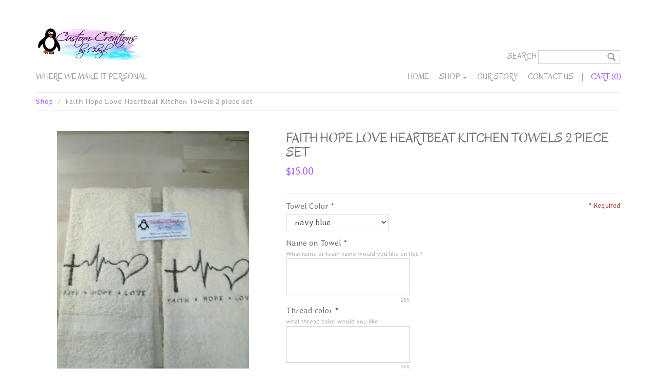

--- FILE ---
content_type: text/html; charset=utf-8
request_url: https://customcreationsbycheryl.com/products/faith-hope-love-kitchen-towels-2-piece-set-6f360783-6293-4c17-be71-7b8b71246c87
body_size: 11330
content:
<!DOCTYPE html>
<html>
<head>


<title>Faith Hope Love Heartbeat Personalized Kitchen Towels 2 piece Set | Custom Creations by Cheryl</title>
<meta charset="utf-8" />
<meta http-equiv='X-UA-Compatible' content='IE=edge,chrome=1' />
<meta content="text/html; charset=UTF-8" http-equiv="Content-Type" />
<meta content="width=device-width, initial-scale=1.0, maximum-scale=1" name="viewport">


<meta content="Faith Hope Love Heartbeat Personalized Kitchen Towels 2 piece set Home Gift Personalized Towels Personalized Gift Housewarming gift Autism Awareness" name="description">



<meta content="authenticity_token" name="csrf-param">


<meta content="D+jqnt71mOLDcBngxWJW5IdF5mltcvvqMlHPYPXfIPLjuhmL3i0jTL6HWKOGNuVIGjrb84mvUGIJYqOuN2DRXw==" name="csrf-token">



<meta property="og:title" content="Faith Hope Love Heartbeat Kitchen Towels 2 piece set" />
<meta property="og:type" content="product" />
<meta property="og:price:amount" content="15.00" />
<meta property="og:price:currency" content="USD" />



<meta property="og:image" content="https://isteam.wsimg.com/ip/52d3726e-f3a4-49fa-804f-802c5afd3243/ols/1629_original/:/rs=w:600,h:600" />


<link rel="stylesheet" type="text/css" href="//onlinestore.wsimg.com/assets/themes/__master/assets/stylesheets/master_styles-cf0c0c8e26a4d0cb63b95a52f10b7d3efee024c378c38c93d6e0a7c08d9ed9ff.css">

  
<link rel="stylesheet" type="text/css" href="/store/52d3726e-f3a4-49fa-804f-802c5afd3243/theme/asset/010/V1/assets/stylesheets/style-18208eb44dc24483237c9ea95460b6a5c3558c1c20ffdd4582e41a46e43fb92b.css">




  
  
  
  



  <!-- HTML5 Shim and Respond.js IE8 support of HTML5 elements and media queries -->
  <!-- WARNING: Respond.js doesn't work if you view the page via file:// -->
  <!--[if lt IE 9]>
    <script src="https://oss.maxcdn.com/libs/html5shiv/3.7.0/html5shiv.js"></script>
    <script src="https://oss.maxcdn.com/libs/respond.js/1.3.0/respond.min.js"></script>
  <![endif]-->

<script type="text/javascript">
  var DeferredLoader = (function () {

    function downloadJS(script) {
      var element = document.createElement("script");
      element.src = script;
      document.body.appendChild(element);
    }

    return {
      addScript: function (script) {
        var add = function () {
          downloadJS(script);
        };

        if (window.addEventListener) {
          window.addEventListener("load", add, false);
        } else if (window.attachEvent) {
          window.attachEvent("onload", add);
        } else {
          window.onload = add;
        }
      }
    };
  })();
</script>

<script type="text/javascript">
  window.currency = {"symbol":"$","format":"%u%n","with_currency":false,"currency":"USD","decimal_mark":".","thousands_separator":",","precision":2} || {};
</script>
</head>



<body class="page-products mcafee-enabled">
<div class="wrapper">
  <div class="header">
    <div class="container">
      <nav class="navbar navbar-default" role="navigation">
         <div class="navbar-header">
            <button type="button" class="navbar-toggle" data-toggle="collapse" data-target="#main-nav">
               <span class="sr-only">Toggle navigation</span>
               <span class="icon-bar"></span>
               <span class="icon-bar"></span>
               <span class="icon-bar"></span>
            </button>
            
  <div class="logo"><a href="/"><img src="https://isteam.wsimg.com/ip/52d3726e-f3a4-49fa-804f-802c5afd3243/ols/457_original/:/rs=w:400,h:400" class="img-responsive" alt="Custom Creations by Cheryl"></a></div>



	<div class="tagline">WHERE WE MAKE IT&nbsp;PERSONAL</div>

         </div>

         <div class="collapse navbar-collapse" id="main-nav">
            
  <form class="search form-inline" role="search" method="GET" action="/products">
  <div class="form-group">
    <label for="search" class="hidden-xs">Search</label>
    <div class="search-icon">
      <input type="text" class="form-control input-sm" id="search" name="keywords">
      <button class="btn-none"><span class="glyphicon glyphicon-search"></span></button>
    </div>
  </div>
</form>

  <ul class="nav navbar-nav navbar-right">
    

    
    <li class=""><a  href="/">Home</a></li>
    

    

    
    <li class="dropdown active">
        <a href="/products" class="dropdown-toggle" data-toggle="dropdown">Shop <span class="caret"></span></a>
        <ul class="dropdown-menu" id="nav-cat-list">
          <li class="view-all "><a href="/products">View All</a></li>
          <li role="presentation" class="divider"></li>
          

    
      
  <li >
    <a href="/t/baby-bibs">Baby Bibs</a>
    
    
      <ul>
      

        
  <li >
    <a href="/t/boys-bibs">Boys Bibs</a>
    
  </li>


      

        
  <li >
    <a href="/t/family-bibs">Family Bibs</a>
    
  </li>


      

        
  <li >
    <a href="/t/girl-bibs">Girl Bibs</a>
    
  </li>


      

        
  <li >
    <a href="/t/holidays">Holiday Bibs</a>
    
  </li>


      

        
  <li >
    <a href="/t/neutral-bibs">Neutral Bibs</a>
    
  </li>


      

        
  <li >
    <a href="/t/sport-bibs">Sport Bibs</a>
    
  </li>


      
      </ul>
    
    
  </li>

    
      
  <li >
    <a href="/t/baby-blankets">Baby Blankets</a>
    
    
      <ul>
      

        
  <li >
    <a href="/t/boy-blankets">Boy Blankets</a>
    
  </li>


      

        
  <li >
    <a href="/t/character-baby-blankets">Character Baby Blankets</a>
    
  </li>


      

        
  <li >
    <a href="/t/girl-blankets">Girl Blankets</a>
    
  </li>


      

        
  <li >
    <a href="/t/neutral-blankets">Neutral Blankets</a>
    
  </li>


      

        
  <li >
    <a href="/t/security-blankets">Security Blankets</a>
    
  </li>


      

        
  <li >
    <a href="/t/sport-blankets">Sport Blankets</a>
    
  </li>


      
      </ul>
    
    
  </li>

    
      
  <li >
    <a href="/t/baby-sets">Baby Bib &amp; Blanket Sets</a>
    
    
      <ul>
      

        
  <li >
    <a href="/t/boy-baby-sets">Boy Baby Bib &amp; Blanket Sets</a>
    
  </li>


      

        
  <li >
    <a href="/t/characters-baby-sets">Characters Baby Sets</a>
    
  </li>


      

        
  <li >
    <a href="/t/girl-baby-sets">Girl Baby Bib &amp; Blanket Sets</a>
    
  </li>


      

        
  <li >
    <a href="/t/neutral-baby-sets">Neutral Baby Bib &amp; Blanket Sets</a>
    
  </li>


      

        
  <li >
    <a href="/t/sports-baby-sets">Sports Baby Bib &amp; Blanket Sets</a>
    
  </li>


      
      </ul>
    
    
  </li>

    
      
  <li >
    <a href="/t/pets">Pets</a>
    
    
      <ul>
      

        
  <li >
    <a href="/t/pet-bandanas">Pet Bandanas</a>
    
  </li>


      

        
  <li >
    <a href="/t/pet-blankets">Pet Blankets</a>
    
  </li>


      
      </ul>
    
    
  </li>

    
      
  <li >
    <a href="/t/burlap-prints">Burlap Prints</a>
    
    
      <ul>
      

        
  <li >
    <a href="/t/weddings--love-burlap-prints">Weddings &amp; Love Burlap Prints</a>
    
  </li>


      

        
  <li >
    <a href="/t/girl-burlap-prints">Girl Burlap Prints</a>
    
  </li>


      

        
  <li >
    <a href="/t/boy-burlap-prints">Boy Burlap Prints</a>
    
  </li>


      
      </ul>
    
    
  </li>

    
      
  <li >
    <a href="/t/kitchen-towels">Hand or Kitchen Towels 2 Piece Sets</a>
    
    
      <ul>
      

        
  <li >
    <a href="/t/boys-hand-towels-2-piece-set">Boys Hand Towels 2 piece Set</a>
    
  </li>


      

        
  <li >
    <a href="/t/cancer--awareness-hand-towels-2-piece-set">Cancer &amp; Awareness Hand Towels 2 piece Set</a>
    
  </li>


      

        
  <li >
    <a href="/t/dizney-hand-towels-2-piece-set">Dizney Hand Towels 2 Piece Set</a>
    
  </li>


      

        
  <li >
    <a href="/t/fun--serious-sayings-hand-towel-2-piece-set">Fun &amp; Serious Sayings Hand Towel 2 piece Set</a>
    
  </li>


      

        
  <li >
    <a href="/t/girls-hand-towels-2-piece-set">Girls Hand Towels 2 piece set</a>
    
  </li>


      

        
  <li >
    <a href="/t/holiday-hand-towels-2-piece-sets">Holiday Hand Towels 2 Piece Sets</a>
    
    
      <ul>
      

        
  <li >
    <a href="/t/new-years-hand-towels-2-piece-sets">New Years Hand Towels 2 Piece Sets</a>
    
  </li>


      

        
  <li >
    <a href="/t/valentines-day-hand-towels-2-piece-sets">Valentine&#39;s Day Hand Towels 2 Piece Sets</a>
    
  </li>


      

        
  <li >
    <a href="/t/st-patricks-day-hand-towels-2-piece-sets">St. Patrick&#39;s Day Hand Towels 2 Piece Sets</a>
    
  </li>


      

        
  <li >
    <a href="/t/easter--spring-hand-towels-2-piece-sets">Easter &amp; Spring Hand Towels 2 piece sets</a>
    
  </li>


      

        
  <li >
    <a href="/t/mardi-gras-hand-towels-2-piece-sets">Mardi Gras Hand Towels 2 Piece Sets</a>
    
  </li>


      

        
  <li >
    <a href="/t/4th-of-july--summer-hand-towels-2-piece-sets">4th of July &amp; Summer Hand Towels 2 piece sets</a>
    
  </li>


      

        
  <li >
    <a href="/t/halloween-hand-towels-2-piece-sets">Halloween Hand Towels 2 piece Sets</a>
    
  </li>


      

        
  <li >
    <a href="/t/thanksgiving--fall-hand-towels-2-piece-sets">Thanksgiving &amp; Fall Hand Towels 2 piece Sets</a>
    
  </li>


      

        
  <li >
    <a href="/t/christmas-hand-towels-2-piece-sets">Christmas Hand Towels 2 piece Sets</a>
    
  </li>


      
      </ul>
    
    
  </li>


      

        
  <li >
    <a href="/t/jobs-hand-towels-2-piece-set">Jobs Hand Towels 2 piece Set</a>
    
  </li>


      

        
  <li >
    <a href="/t/monogram-hand-towels-2-piece-set">Monogram Hand Towels 2 piece set</a>
    
  </li>


      

        
  <li >
    <a href="/t/tv--movies-hand-towels-2-piece-set">TV &amp; Movies Hand Towels 2 Piece Set</a>
    
  </li>


      

        
  <li >
    <a href="/t/outside--animals-hand-towels">Outside &amp; Animals Hand Towels</a>
    
  </li>


      

        
  <li >
    <a href="/t/superhero-hand-towels-2-piece-set">Superhero Hand Towels 2 piece Set</a>
    
  </li>


      

        
  <li >
    <a href="/t/sport-hand-towels-2-piece-set">Sport Hand Towels 2 Piece Set</a>
    
  </li>


      

        
  <li >
    <a href="/t/state--flags-hand-towels-2-piece-set">State &amp; Flags Hand Towels 2 piece set</a>
    
  </li>


      

        
  <li >
    <a href="/t/tv-icons-hand-towels-2-piece-set">TV Icons Hand Towels 2 Piece Set</a>
    
  </li>


      

        
  <li >
    <a href="/t/western-2-piece-hand-or-kitchen-towel-set">Western 2 piece hand or kitchen towel set</a>
    
  </li>


      
      </ul>
    
    
  </li>

    
      
  <li >
    <a href="/t/throw-blankets">Throw Blankets</a>
    
    
      <ul>
      

        
  <li >
    <a href="/t/memorial-50-x-60-mink-throw-blankets">Memorial 50 x 60 Mink Throw Blankets</a>
    
  </li>


      
      </ul>
    
    
  </li>

    
      
  <li >
    <a href="/t/towels-3-piece-sets">Towels 3 piece sets</a>
    
    
      <ul>
      

        
  <li >
    <a href="/t/animals--3-piece-towel-sets">Animals 3 pieceTowel Sets</a>
    
  </li>


      

        
  <li >
    <a href="/t/boys-3-piece-towel-sets">Boys 3 piece Towel Sets</a>
    
  </li>


      

        
  <li >
    <a href="/t/cancer--awareness-3-piece-towel-sets">Cancer &amp; Awareness 3 piece Towel Sets</a>
    
  </li>


      

        
  <li >
    <a href="/t/cartoon-characters-3-piece-towel-sets">Cartoon Character 3 piece Towel Sets</a>
    
  </li>


      

        
  <li >
    <a href="/t/dizney-3-piece-towel-sets">Dizney 3 piece Towel Sets</a>
    
  </li>


      

        
  <li >
    <a href="/t/family--friends-3-piece-towel-sets">Family &amp; Friends 3 Piece Towel Sets</a>
    
  </li>


      

        
  <li >
    <a href="/t/girls-3-piece-towel-sets">Girls 3 piece Towel Sets</a>
    
  </li>


      

        
  <li >
    <a href="/t/his--hers-3-piece-towel-sets">His &amp; Hers 3 piece Towel Sets</a>
    
  </li>


      

        
  <li >
    <a href="/t/holiday-3-piece-bath-towel-sets">Holiday 3 piece Bath towel Sets</a>
    
  </li>


      

        
  <li >
    <a href="/t/hunting--outdoors-3-piece-towel-sets">Hunting &amp; Outdoor 3 piece Towel Sets</a>
    
  </li>


      

        
  <li >
    <a href="/t/jobs-3-piece-towel-sets">Jobs 3 Piece Towel Sets</a>
    
  </li>


      

        
  <li >
    <a href="/t/monogram--frames-3-piece-towel-sets">Monogram &amp; Frames 3 Piece Towel Sets</a>
    
  </li>


      

        
  <li >
    <a href="/t/tv-icons--movies-3-piece-towel-sets">TV Icons &amp; Movies 3 piece Towel Sets</a>
    
  </li>


      

        
  <li >
    <a href="/t/military--patriotic-3-piece-towel-set">Military &amp; Patriotic 3 piece Towel Set</a>
    
  </li>


      

        
  <li >
    <a href="/t/nautical--sea-3-piece-towel-sets">Nautical &amp; Sea 3 Piece Towel Sets</a>
    
  </li>


      

        
  <li >
    <a href="/t/police--fire-3-piece-towel-sets">Police &amp; Fire 3 Piece Towel Sets</a>
    
  </li>


      

        
  <li >
    <a href="/t/princess-3-piece-towel-sets">Princess 3 piece Towel Sets</a>
    
  </li>


      

        
  <li >
    <a href="/t/religous-3-piece-towel-sets">Religious 3 Piece Towel Sets</a>
    
  </li>


      

        
  <li >
    <a href="/t/sports--mascots-3-piece-towel-sets">Sports &amp; Mascots 3 piece Towel Sets</a>
    
    
      <ul>
      

        
  <li >
    <a href="/t/football-3-piece-towel-sets">Football 3 piece Towel Sets</a>
    
  </li>


      

        
  <li >
    <a href="/t/basketball-3-piece-towel-set">Basketball 3 piece Towel Set</a>
    
  </li>


      

        
  <li >
    <a href="/t/baseball-3-piece-towel-sets">Baseball 3 Piece Towel Sets</a>
    
  </li>


      

        
  <li >
    <a href="/t/softball-3-piece-towel-set">Softball 3 Piece Towel Set</a>
    
  </li>


      
      </ul>
    
    
  </li>


      

        
  <li >
    <a href="/t/super-heros-3-piece-towel-sets">Super Hero 3 piece Towel Sets</a>
    
  </li>


      

        
  <li >
    <a href="/t/weddings--love-3-piece-towel-sets">Weddings &amp; Love 3 piece Towel Sets</a>
    
  </li>


      

        
  <li >
    <a href="/t/western-3-piece-towel-sets">Western 3 Piece Towel Sets</a>
    
  </li>


      
      </ul>
    
    
  </li>

    
      
  <li >
    <a href="/t/towels-2-piece-sets">Towels 2 piece sets</a>
    
    
      <ul>
      

        
  <li >
    <a href="/t/animals-2-piece-towel-sets">Animals 2 piece Towel Sets</a>
    
  </li>


      

        
  <li >
    <a href="/t/boys-2-piece-towel-set">Boys 2 piece Towel Set</a>
    
  </li>


      

        
  <li >
    <a href="/t/dizney-2-piece-towel-sets">Dizney 2 piece Towel Sets</a>
    
  </li>


      

        
  <li >
    <a href="/t/cancer--awareness-2-piece-towel-set">Cancer &amp; Awareness 2 piece Towel Set</a>
    
  </li>


      

        
  <li >
    <a href="/t/cartoon-character-2-piece-towel-set">Cartoon Character 2 piece Towel Set</a>
    
  </li>


      

        
  <li >
    <a href="/t/girls-2-piece-towel-set">Girls 2 piece Towel Set</a>
    
  </li>


      

        
  <li >
    <a href="/t/hunting--outdoors-2-piece-towel-set">Hunting &amp; Outdoors 2 piece Towel Set</a>
    
  </li>


      

        
  <li >
    <a href="/t/his--hers-2-piece-towel-sets">His &amp; Hers 2 piece Towel Sets</a>
    
  </li>


      

        
  <li >
    <a href="/t/movies-2-piece-towel-set">Movies 2 piece Towel Set</a>
    
  </li>


      

        
  <li >
    <a href="/t/princess-2-piece-towel-sets">Princess 2 piece Towel Sets</a>
    
  </li>


      

        
  <li >
    <a href="/t/schools--mascots-2-piece-towel-sets">Schools &amp; Mascots 2 piece Towel Sets</a>
    
  </li>


      

        
  <li >
    <a href="/t/sports--2-piece-towel-set">Sports  2 piece Towel Set</a>
    
    
      <ul>
      

        
  <li >
    <a href="/t/baseball-2-piece-towel-sets">Baseball 2 piece Towel Sets</a>
    
  </li>


      

        
  <li >
    <a href="/t/basketball-2-piece-towel-sets">Basketball 2 piece Towel Sets</a>
    
  </li>


      

        
  <li >
    <a href="/t/football-2-piece-towel-sets">Football 2 piece Towel Sets</a>
    
  </li>


      
      </ul>
    
    
  </li>


      

        
  <li >
    <a href="/t/super-hero-2-piece-towel-sets">Super Hero 2 piece Towel sets</a>
    
  </li>


      

        
  <li >
    <a href="/t/tv-icons-2-piece-sets">TV Icons 2 piece sets</a>
    
  </li>


      

        
  <li >
    <a href="/t/weddings--love-2-piece-towel-sets">Weddings &amp; Love 2 piece towel Sets</a>
    
  </li>


      
      </ul>
    
    
  </li>

    
      
  <li >
    <a href="/t/towels">Towels</a>
    
    
      <ul>
      

        
  <li >
    <a href="/t/boy-towels">Boy Towels</a>
    
  </li>


      

        
  <li >
    <a href="/t/cancer--awareness-towels">Cancer &amp; Awareness Towels</a>
    
  </li>


      

        
  <li >
    <a href="/t/cartoon-characters-towels">Cartoon Characters Towels</a>
    
  </li>


      

        
  <li >
    <a href="/t/dizney-towels">Dizney Towels</a>
    
  </li>


      

        
  <li >
    <a href="/t/girl-towels">Girl Towels</a>
    
  </li>


      

        
  <li >
    <a href="/t/golf--sport-towels">Golf &amp; Sport Towels</a>
    
  </li>


      

        
  <li >
    <a href="/t/hunting--outdoor-towels">Hunting &amp; Outdoor Towels</a>
    
  </li>


      

        
  <li >
    <a href="/t/movies-towels">Movies Towels</a>
    
  </li>


      

        
  <li >
    <a href="/t/princess-towels">Princess Towels</a>
    
  </li>


      

        
  <li >
    <a href="/t/sports--mascot-towels">Sports &amp; Mascot Towels</a>
    
    
      <ul>
      

        
  <li >
    <a href="/t/baseball-towels">Baseball Towels</a>
    
  </li>


      

        
  <li >
    <a href="/t/basketball-towels">Basketball Towels</a>
    
  </li>


      

        
  <li >
    <a href="/t/football-towels">Football Towels</a>
    
  </li>


      
      </ul>
    
    
  </li>


      

        
  <li >
    <a href="/t/super-hero-towels">Super Hero Towels</a>
    
  </li>


      

        
  <li >
    <a href="/t/tv-icons-towels">TV Icons Towels</a>
    
  </li>


      

        
  <li >
    <a href="/t/weddings--love-towels">Weddings &amp; Love Towels</a>
    
  </li>


      
      </ul>
    
    
  </li>

    
      
  <li >
    <a href="/t/shirts">Shirts</a>
    
    
      <ul>
      

        
  <li >
    <a href="/t/cancer--awareness-shirts">Cancer &amp; Awareness Shirts</a>
    
  </li>


      

        
  <li >
    <a href="/t/birthday-shirts">Birthday Shirts</a>
    
    
      <ul>
      

        
  <li >
    <a href="/t/12-birthday-shirts">1/2 Birthday Shirts</a>
    
  </li>


      

        
  <li >
    <a href="/t/1st-birthday-shirts">1st Birthday Shirts</a>
    
  </li>


      

        
  <li >
    <a href="/t/boys-birthday-shirts">Boys Birthday Shirts</a>
    
  </li>


      

        
  <li >
    <a href="/t/dizney-birthday-shirts">Dizney Birthday Shirts</a>
    
  </li>


      

        
  <li >
    <a href="/t/family-birthday-shirts">Family Birthday Shirts</a>
    
  </li>


      

        
  <li >
    <a href="/t/girls-birthday-shirts">Girls Birthday Shirts</a>
    
  </li>


      
      </ul>
    
    
  </li>


      

        
  <li >
    <a href="/t/character-shirts">Character Shirts</a>
    
  </li>


      

        
  <li >
    <a href="/t/couples-or-pairs-shirts">Couples or pairs Shirts</a>
    
  </li>


      

        
  <li >
    <a href="/t/family-shirts">Family Shirts</a>
    
    
      <ul>
      

        
  <li >
    <a href="/t/dad-family-shirts">Dad Family Shirts</a>
    
  </li>


      

        
  <li >
    <a href="/t/grandparents-family-shirts">Grandparents Family Shirts</a>
    
  </li>


      

        
  <li >
    <a href="/t/mom-family-shirts">Mom Family Shirts</a>
    
  </li>


      

        
  <li >
    <a href="/t/sibling-family-shirts">Sibling Family Shirts</a>
    
  </li>


      
      </ul>
    
    
  </li>


      

        
  <li >
    <a href="/t/dizney--mouse-ears-shirts">Dizney &amp; Mouse Ears Shirts</a>
    
  </li>


      

        
  <li >
    <a href="/t/super-hero-shirts">Super Hero Shirts</a>
    
  </li>


      

        
  <li >
    <a href="/t/sport-shirts">Sport Shirts</a>
    
    
      <ul>
      

        
  <li >
    <a href="/t/band-sport-shirts">Band Sport Shirts</a>
    
  </li>


      

        
  <li >
    <a href="/t/baseball-sport-shirts">Baseball Sport Shirts</a>
    
  </li>


      

        
  <li >
    <a href="/t/basketball-sport-shirts">Basketball Sport Shirts</a>
    
  </li>


      

        
  <li >
    <a href="/t/dance-sport-shirts">Dance Sport Shirts</a>
    
  </li>


      

        
  <li >
    <a href="/t/football-sport-shirts">Football Sport Shirts</a>
    
  </li>


      

        
  <li >
    <a href="/t/gymnastics-sport-shirts">Gymnastics Sport Shirts</a>
    
  </li>


      

        
  <li >
    <a href="/t/soccer-sports-shirts">Soccer Sports Shirts</a>
    
  </li>


      

        
  <li >
    <a href="/t/softball-sports-shirts">Softball Sports Shirts</a>
    
  </li>


      

        
  <li >
    <a href="/t/tball-sports-shirts">TBall Sports Shirts</a>
    
  </li>


      

        
  <li >
    <a href="/t/track-sports-shirts">Track Sports Shirts</a>
    
  </li>


      

        
  <li >
    <a href="/t/volleyball-sport-shirts">Volleyball Sport Shirts</a>
    
  </li>


      
      </ul>
    
    
  </li>


      

        
  <li >
    <a href="/t/holiday-shirts">Holiday Shirts</a>
    
    
      <ul>
      

        
  <li >
    <a href="/t/new-years-holiday-shirts">New Years Holiday Shirts</a>
    
  </li>


      

        
  <li >
    <a href="/t/valentines-day-holiday-shirts">Valentines Day Holiday Shirts</a>
    
  </li>


      

        
  <li >
    <a href="/t/st-patricks-day-holiday-shirts">St. Patrick&#39;s Day Holiday Shirts</a>
    
  </li>


      

        
  <li >
    <a href="/t/easter-holiday-shirts">Easter Holiday Shirts</a>
    
  </li>


      

        
  <li >
    <a href="/t/mothers-day-holiday-shirts">Mother&#39;s Day Holiday Shirts</a>
    
  </li>


      

        
  <li >
    <a href="/t/fathers-day-holiday-shirts">Fathers Day Holiday Shirts</a>
    
  </li>


      

        
  <li >
    <a href="/t/4th-of-july-holiday-shirts">4th of July Holiday Shirts</a>
    
  </li>


      

        
  <li >
    <a href="/t/halloween-holiday-shirts">Halloween Holiday Shirts</a>
    
  </li>


      

        
  <li >
    <a href="/t/thanksgiving-holiday-shirts">Thanksgiving Holiday Shirts</a>
    
  </li>


      

        
  <li >
    <a href="/t/christmas-holiday-shirts">Christmas Holiday Shirts</a>
    
  </li>


      
      </ul>
    
    
  </li>


      
      </ul>
    
    
  </li>

    
      
  <li >
    <a href="/t/tote-bags">Tote Bags</a>
    
    
      <ul>
      

        
  <li >
    <a href="/t/animals--pets-tote-bags">Animals &amp; Pets Tote Bags</a>
    
  </li>


      

        
  <li >
    <a href="/t/boys-tote-bags">Boys Tote Bags</a>
    
  </li>


      

        
  <li >
    <a href="/t/cancer-ribbon--awareness-totes">Cancer Ribbon &amp; Awareness Totes</a>
    
  </li>


      

        
  <li >
    <a href="/t/character-tote-bags">Character Tote Bags</a>
    
  </li>


      

        
  <li >
    <a href="/t/dizney-tote-bags">Dizney Tote Bags</a>
    
  </li>


      

        
  <li >
    <a href="/t/family-tote-bags">Family Tote Bags</a>
    
  </li>


      

        
  <li >
    <a href="/t/girls-tote-bags">Girls Tote Bags</a>
    
  </li>


      

        
  <li >
    <a href="/t/jobs-tote-bags">Jobs Tote Bags</a>
    
    
      <ul>
      

        
  <li >
    <a href="/t/medical-fields-tote-bags">Medical Fields Tote Bags</a>
    
  </li>


      

        
  <li >
    <a href="/t/police--fire-tote-bags">Police &amp; Fire Tote Bags</a>
    
  </li>


      

        
  <li >
    <a href="/t/teacher--bus-drivers-tote-bags">Teacher &amp; Bus Drivers Tote Bags</a>
    
  </li>


      
      </ul>
    
    
  </li>


      

        
  <li >
    <a href="/t/monogram-tote-bags">Monogram Tote Bags</a>
    
  </li>


      

        
  <li >
    <a href="/t/sport-tote-bags">Sport Tote Bags</a>
    
  </li>


      

        
  <li >
    <a href="/t/super-hero-tote-bags">Super Hero Tote Bags</a>
    
  </li>


      
      </ul>
    
    
  </li>

    
      
  <li >
    <a href="/t/tutu-sets">Tutu Sets</a>
    
    
      <ul>
      

        
  <li >
    <a href="/t/animal-tutu-sets">Animal Tutu Sets</a>
    
  </li>


      

        
  <li >
    <a href="/t/birthday-tutu-sets">Birthday Tutu Sets</a>
    
    
      <ul>
      

        
  <li >
    <a href="/t/12-birthday-tutu-sets">1/2 Birthday Tutu Sets</a>
    
  </li>


      

        
  <li >
    <a href="/t/1st-birthday-tutu-sets">1st Birthday Tutu Sets</a>
    
  </li>


      
      </ul>
    
    
  </li>


      

        
  <li >
    <a href="/t/character-tutu-sets">Character Tutu Sets</a>
    
  </li>


      

        
  <li >
    <a href="/t/family-tutu-sets">Family Tutu Sets</a>
    
  </li>


      

        
  <li >
    <a href="/t/holiday-tutu-sets">Holiday Tutu Sets</a>
    
    
      <ul>
      

        
  <li >
    <a href="/t/new-years-tutu-outfits">New Years Tutu Outfits</a>
    
  </li>


      

        
  <li >
    <a href="/t/valentines-day-tutu-outfits">Valentine&#39;s Day Tutu Outfits</a>
    
  </li>


      

        
  <li >
    <a href="/t/st-patricks-tutu-outfits">St. Patrick&#39;s Tutu Outfits</a>
    
  </li>


      

        
  <li >
    <a href="/t/easter-tutu-outfits">Easter Tutu Outfits</a>
    
  </li>


      

        
  <li >
    <a href="/t/mardi-gras-tutu-outfits">Mardi Gras Tutu Outfits</a>
    
  </li>


      

        
  <li >
    <a href="/t/mothers-day-tutu-outfits">Mother&#39;s Day Tutu Outfits</a>
    
  </li>


      

        
  <li >
    <a href="/t/fathers-day-tutu-outfits">Father&#39;s Day Tutu Outfits</a>
    
  </li>


      

        
  <li >
    <a href="/t/4th-of-july-tutu-outfits">4th of July Tutu Outfits</a>
    
  </li>


      

        
  <li >
    <a href="/t/back-to-school-tutu-outfits">Back To School Tutu Outfits</a>
    
  </li>


      

        
  <li >
    <a href="/t/halloween-tutu-outfits">Halloween Tutu Outfits</a>
    
  </li>


      

        
  <li >
    <a href="/t/thanksgiving-tutu-outfits">Thanksgiving Tutu Outfits</a>
    
  </li>


      

        
  <li >
    <a href="/t/christmas-tutu-sets">Christmas Tutu Sets</a>
    
  </li>


      
      </ul>
    
    
  </li>


      

        
  <li >
    <a href="/t/newborn--girly-tutu-sets">Newborn &amp; Girly Tutu Sets</a>
    
  </li>


      

        
  <li >
    <a href="/t/sports-tutu-sets">Sports Tutu Sets</a>
    
  </li>


      

        
  <li >
    <a href="/t/superhero-tutu-sets">Superhero Tutu Sets</a>
    
  </li>


      
      </ul>
    
    
  </li>

    
      
  <li >
    <a href="/t/nautical-2-piece-hand-or-kitchen-towel-set">Nautical 2 piece hand or kitchen towel set</a>
    
  </li>

    
      
  <li >
    <a href="/t/hunting--fishing-hand-towels-2-piece-sets">Hunting &amp; Fishing Hand Towels 2 piece sets</a>
    
  </li>

    
      
  <li >
    <a href="/t/football-sports-2-piece-hand-towel-set">Football Sports 2 Piece Hand Towel Set</a>
    
  </li>

    
      
  <li >
    <a href="/t/awareness-blankets">Awareness Blankets</a>
    
  </li>

    
      
  <li >
    <a href="/t/outdoors--hobby-throw-blankets">Outdoors &amp; Hobby Throw Blankets</a>
    
  </li>

    
      
  <li >
    <a href="/t/monogram--family-throw-blankets">Monogram &amp; Family Throw Blankets</a>
    
  </li>

    
      
  <li >
    <a href="/t/sports-throw-blankets">Sports Throw Blankets</a>
    
  </li>

    
      
  <li >
    <a href="/t/graduation--school-throw-blankets">Graduation &amp; School Throw Blankets</a>
    
  </li>

    
      
  <li >
    <a href="/t/movie--tv-watching-throw-blankets">Movie &amp; TV Watching Throw Blankets</a>
    
  </li>

    
      
  <li >
    <a href="/t/job-throw-blankets">Job Throw Blankets</a>
    
  </li>

    



        </ul>
      </li>
    

    

    
    <li class=""><a  href="/about">Our Story</a></li>
    

    

    
    <li class=""><a  href="/contact">Contact Us</a></li>
    

    


    
    <li class="nav-horizonal-divider"><a>|</a></li>
    <li id="cart-info" class="nav-cart">
  <a href="/cart">
    <span id='cart-count'>Cart&nbsp;(0)</span>
  </a>
</li>


    <li id="checkout-link" class="nav-cart" style="display:none">
      <a href="/checkout" data-ga="checkout_click_checkout">
        Checkout
      </a>
    </li>


    
  </ul>

        </div>
      </nav>
    </div>
  </div>
  <div class="content">
  	<div class="container">
  <div class="row">
      <div class="col-lg-12">
          


<ol class="breadcrumb" id="breadcrumb">
    
    <li ><a href="/products">Shop</a></li>
    
    <li class="active">Faith Hope Love Heartbeat Kitchen Towels 2 piece set</li>
    
</ol>

      </div>
  </div>

  <div class="row">
    <div class="col-sm-5">
      <div id="image-main" data-toggle="modal" data-target="#product-modal">
        <img src="https://isteam.wsimg.com/ip/52d3726e-f3a4-49fa-804f-802c5afd3243/ols/1629_original/:/rs=w:600,h:600" style="visibility:hidden;" />
        <div id="image-wrap">
            <img id="product-image" src="https://isteam.wsimg.com/ip/52d3726e-f3a4-49fa-804f-802c5afd3243/ols/1629_original/:/rs=w:600,h:600"/>
        </div>
        <div class="overlay"><span class="glyphicon glyphicon-search"></span></div>
      </div>

      

    </div>
    <div class="col-sm-7">

      <h1 class="single-product-title" id="product-name">
        Faith Hope Love Heartbeat Kitchen Towels 2 piece set
      </h1>
      
      

<div class="single-product-price" id="product-price" data-price="$15.00" >
  
  <span id="regular-price">$15.00</span>
  <span id="sale-price"></span>
  
  
</div>
      <form id="product-form" class="form-vertical">
        <script type="text/javascript">
window.variantMap = {"99":{"value_ids":["99"],"id":4102,"price":15.0,"price_sale":0.0,"on_sale":false,"out_of_stock":false},"15":{"value_ids":["15"],"id":4103,"price":15.0,"price_sale":0.0,"on_sale":false,"out_of_stock":false},"4":{"value_ids":["4"],"id":4104,"price":15.0,"price_sale":0.0,"on_sale":false,"out_of_stock":false},"11":{"value_ids":["11"],"id":4105,"price":15.0,"price_sale":0.0,"on_sale":false,"out_of_stock":false},"3":{"value_ids":["3"],"id":4106,"price":15.0,"price_sale":0.0,"on_sale":false,"out_of_stock":false},"2":{"value_ids":["2"],"id":4107,"price":15.0,"price_sale":0.0,"on_sale":false,"out_of_stock":false},"101":{"value_ids":["101"],"id":4108,"price":15.0,"price_sale":0.0,"on_sale":false,"out_of_stock":false},"102":{"value_ids":["102"],"id":4109,"price":15.0,"price_sale":0.0,"on_sale":false,"out_of_stock":false},"8":{"value_ids":["8"],"id":4110,"price":15.0,"price_sale":0.0,"on_sale":false,"out_of_stock":false},"103":{"value_ids":["103"],"id":4111,"price":15.0,"price_sale":0.0,"on_sale":false,"out_of_stock":false},"104":{"value_ids":["104"],"id":4112,"price":15.0,"price_sale":0.0,"on_sale":false,"out_of_stock":false},"105":{"value_ids":["105"],"id":4113,"price":15.0,"price_sale":0.0,"on_sale":false,"out_of_stock":false},"9":{"value_ids":["9"],"id":4114,"price":15.0,"price_sale":0.0,"on_sale":false,"out_of_stock":false},"106":{"value_ids":["106"],"id":4115,"price":15.0,"price_sale":0.0,"on_sale":false,"out_of_stock":false},"107":{"value_ids":["107"],"id":4116,"price":20.0,"price_sale":0.0,"on_sale":false,"out_of_stock":false},"14":{"value_ids":["14"],"id":4117,"price":15.0,"price_sale":0.0,"on_sale":false,"out_of_stock":false},"13":{"value_ids":["13"],"id":4118,"price":15.0,"price_sale":0.0,"on_sale":false,"out_of_stock":false},"":{"value_ids":[""],"id":4101,"price":15.0,"price_sale":0.0,"on_sale":false,"out_of_stock":false}} || {};
</script>

<div class="required-legend pull-right" style="display: none;">Required</div>


  
  <div class="product-option-group form-group">
  <label for="product_option_select_3"  class="required" >Towel Color</label>

  <select required class="product-option-select form-control" id="product_option_select_3" data-name="Towel Color" data-id="3">
    

    
      
      <option value="99" >navy blue</option>
    
      
      <option value="15" >red</option>
    
      
      <option value="4" >white</option>
    
      
      <option value="11" >gray</option>
    
      
      <option value="3" >black</option>
    
      
      <option value="2" >chocolate</option>
    
      
      <option value="101" >beige</option>
    
      
      <option value="102" >hunter</option>
    
      
      <option value="8" >purple</option>
    
      
      <option value="103" >lime green</option>
    
      
      <option value="104" >orange</option>
    
      
      <option value="105" >silver</option>
    
      
      <option value="9" >hot pink</option>
    
      
      <option value="106" >burgundy</option>
    
      
      <option value="107" >neon blue</option>
    
      
      <option value="14" >yellow</option>
    
      
      <option value="13" >green</option>
    
  </select>

  
    <div class="text-danger option-error" style="display: none" data-name="Towel Color"></div>
  
</div>


  
  <div class="form-group">
  
  <input type="checkbox" class="use_personalization increase_price" data-price-increase="0.0" data-name="Name on Towel" data-id="3087" style="display: none" checked="checked">
  <label class="required">Name on Towel</label>
  
  
  
  <div class="personalization-text-wrapper" >
    <span class="nemo-note text-muted">What name or team name would you like on this ?</span>
    
    <textarea rows="3" class="personalization_text form-control" data-maxlength="255" ></textarea>
    
  </div>
  <div class="text-danger option-error personalization-error" style="display: none" data-name="Name on Towel"></div>
</div>


  
  <div class="form-group">
  
  <input type="checkbox" class="use_personalization increase_price" data-price-increase="0.0" data-name="Thread color" data-id="3088" style="display: none" checked="checked">
  <label class="required">Thread color</label>
  
  
  
  <div class="personalization-text-wrapper" >
    <span class="nemo-note text-muted">what thread color would you like</span>
    
    <textarea rows="3" class="personalization_text form-control" data-maxlength="255" ></textarea>
    
  </div>
  <div class="text-danger option-error personalization-error" style="display: none" data-name="Thread color"></div>
</div>



        <div class="form-group">
          <label>QTY</label>
          <input type="number" id="product-quantity" class="form-control single-product-qty input-sm" name="quantity" min="1" max="999" value="1" pattern="[0-9]*">
        <input type="hidden" name="variant_id" value="4101">
        </div>
        <div class="form-group">
          <input type="submit" value="Add to Cart" data-adding="Adding to cart..." class="btn btn-primary" id="product-submit" >
        </div>
        

<p id="cartGo"></p>

        <div id="quantity-warning">
          
	
    



	
    



	
    



	
    



	
    



	
    



	
    



	
    



	
    



	
    



	
    



	
    



	
    



	
    



	
    



	
    



	
    



	




        </div>
      </form>
      
      <div class="single-product-share">
                  <!-- AddThis Button BEGIN -->
          <div class="addthis_toolbox addthis_default_style ">
          <a class="addthis_button_facebook_like" fb:like:layout="button_count"></a>
          <a class="addthis_button_tweet"></a>
          <a class="addthis_button_pinterest_pinit" pi:pinit:layout="horizontal"></a>
          <a class="addthis_counter addthis_pill_style"></a>
          </div>
          <script type="text/javascript">DeferredLoader.addScript("//s7.addthis.com/js/300/addthis_widget.js#pubid=xa-533b315e1e8a93af");</script>
          <!-- AddThis Button END -->

      </div>
      
    </div>
  </div>

  
  <h3 class="description-title">Description</h3>
  <div class="single-product-description clearfix" id="product-description">
    <div>Up for sale are a really nice set of Personalized Kitchen Dish Towels..&nbsp; These towels are 15 x 25 hand towels that are double stitched at the hems... They are easy to dry and come in many colors to choose from..&nbsp; TOWEL COLORS INCLUDE: White, black, royal blue, red, chocolate, navy blue, hunter, purple, orange, lime green, beige, silver, hot pink, burgundy, neon blue, yellow, and gray.&nbsp; THREAD COLORS INCLUDE: White, black, gray, royal blue, navy blue, turquoise, coral, red, burgundy, green, lime green, yellow, hot pink, purple, lavender, gold, chocolate, fall orange, silver, and hunter green..&nbsp;&nbsp; This set has the Faith Hope Love Heartbeat design with either YOUR NAME OR JUST THE DESIGN on tan towels (or the towel color of your choice) the name and design is chocolate thread ( OR WHATEVER COLOR OF THREAD YOU WOULD LIKE ) ... IF YOU WOULD LIKE YOUR&nbsp; NAME ON THEM PLEASE LEAVE ALL THAT INFO IN THE MESSAGE COMMENT BOX WHEN YOU CHECKOUT !! IF NO INFO IS LEFT THEN I WILL SEND THE TOWEL COLOR LISTED IN THE MAIN PIC AS WELL AS THE DEIGN ONLY !!!&nbsp;&nbsp; These would make a great gift for that sports lover or just to make your kitchen stand out ..&nbsp; All of my items are custom made brand new and do come from a smoke free home...&nbsp; Please check out my store as I have lots of personalized gifts and be more then happy to combine shipping charges..&nbsp; If you don't see what your looking for please send me a message as I may already have it or can get the design... <br><br></div>
  </div>
  


  


  



<div class="products featured-products">
  <div class="products-title">
      <h3>
          Featured Products
      </h3>
  </div>
  <div class="row">





<div class="col-sm-4 col-xs-6">
  <div class="product">
    <a class="product-link" href="/products/heart-swirl-personalized-towel-set-wedding-or-anniversary" >
      <div class="product-thumb">
        <div class="product-thumb-inner f-prod">
          <img src="https://isteam.wsimg.com/ip/52d3726e-f3a4-49fa-804f-802c5afd3243/ols/27_original/:/rs=w:600,h:600"
          alt="Monogram Letters Personalized Towel Set Wedding or Anniversary">
        </div>
        
      </div>
      <div class="product-info">
        <div class="product-title">
          Monogram Letters Personalized Towel Set Wedding or Anniversary
        </div>
        
        <div class="product-price"><span class='money-formatted'><span class='cur-symbol'>$</span><span class='cur-whole-value'>27</span><span class='cur-dec-separator'>.</span><span class='cur-dec-value'>00</span></span></div>
        
        
      </div>
    </a>
  </div>
</div>






<div class="col-sm-4 col-xs-6">
  <div class="product">
    <a class="product-link" href="/products/beauty-and-beast-outline-personalized-towel-set" >
      <div class="product-thumb">
        <div class="product-thumb-inner f-prod">
          <img src="https://isteam.wsimg.com/ip/52d3726e-f3a4-49fa-804f-802c5afd3243/ols/366_original/:/rs=w:600,h:600"
          alt="Beauty and Beast Outline Personalized Towel Set">
        </div>
        
      </div>
      <div class="product-info">
        <div class="product-title">
          Beauty and Beast Outline Personalized Towel Set
        </div>
        
        <div class="product-price"><span class='money-formatted'><span class='cur-symbol'>$</span><span class='cur-whole-value'>27</span><span class='cur-dec-separator'>.</span><span class='cur-dec-value'>00</span></span></div>
        
        
      </div>
    </a>
  </div>
</div>






<div class="col-sm-4 col-xs-6">
  <div class="product">
    <a class="product-link" href="/products/monogram-elegant-letter-personalized-towel-set-wedding-or-anniversary-5896d00d-3469-4809-8795-a9f2eb8f879d" >
      <div class="product-thumb">
        <div class="product-thumb-inner f-prod">
          <img src="https://isteam.wsimg.com/ip/52d3726e-f3a4-49fa-804f-802c5afd3243/ols/34_original/:/rs=w:600,h:600"
          alt="Monogram Elegant Letter Personalized Towel Set Wedding or Anniversary">
        </div>
        
      </div>
      <div class="product-info">
        <div class="product-title">
          Monogram Elegant Letter Personalized Towel Set Wedding or Anniversary
        </div>
        
        <div class="product-price"><span class='money-formatted'><span class='cur-symbol'>$</span><span class='cur-whole-value'>27</span><span class='cur-dec-separator'>.</span><span class='cur-dec-value'>00</span></span></div>
        
        
      </div>
    </a>
  </div>
</div>




  </div>
</div>
</div>


<!-- Modal -->
<div class="modal fade" id="product-modal" tabindex="-1" role="dialog" aria-hidden="true">
  <div class="modal-dialog modal-md">
    <div class="modal-content">
      <div class="modal-header">
        <button type="button" class="close" data-dismiss="modal" aria-hidden="true">&times;</button>
        <h4 class="modal-title">Faith Hope Love Heartbeat Kitchen Towels 2 piece set</h4>
      </div>
      <div class="modal-body">
        <img id="product-image-modal" class="img-responsive center-block" src="https://isteam.wsimg.com/ip/52d3726e-f3a4-49fa-804f-802c5afd3243/ols/1629_original/:/rs=w:600,h:600">
      </div>
    </div>
  </div>
</div>

  </div>
</div>





<div class="footer">
  <div class="container">
    <div class="row">
      <div class="col-sm-6 ">
        <ul class="nav footer-block" id="footer-nav">
	
	<li class=""><a  href="/">Home</a></li>
	
	<li class=""><a  href="/products">Shop</a></li>
	
	<li class=""><a  href="/about">Our Story</a></li>
	
	<li class=""><a  href="/contact">Contact Us</a></li>
	
	<li class=""><a  href="/terms">Terms</a></li>
	
</ul>


        <div class="connect">
          
          
        </div>

        <div class="footer-block" id="payment-logos">
  
    
    <img class="payment-logo credit_card apple_pay" src="//onlinestore.wsimg.com/assets/themes/__master/assets/images/credit_card_with_apple-dae33460c7e6f92e4fa3e999ad147e5290ebc8d4dd5de80642d1ad21c10cce92.png" alt="Credit Card" />
    
  
</div>


      </div>

      
      <div class="col-sm-6 footer-block-group">
        
        <div class="footer-block">
          <h6>Contact Information</h6>
          <div>Custom Creations by Cheryl</div><div>Peru, IN 46970</div><div>cherkoko@aol.com</div>
        </div>
        
        
        <div class="footer-block">
          <h6>Our Products</h6>
          We offer a unique selection of gifts and products. Take a look around to see how we can inspire you. We hope you enjoy stopping by our store.
        </div>
        
      </div>
      

    </div>
  </div>
</div>
<div class="footer-extra">
  <div class="container">
    <div class="row">
      <div class="col-sm-12">
        <div id="copyright">Copyright &copy; 2026 Custom Creations by Cheryl
   - <a href='https://www.godaddy.com/ecommerce/online-store.aspx' class='powered-by-link' target='_blank'>Powered by Online Store</a>
</div>
      </div>
    </div>
  </div>
</div>

<script type="text/javascript" src="//onlinestore.wsimg.com/assets/themes/010/V1/assets/javascripts/jquery.min-84b100b908262c2650aa80c3de9e22535d4b191f34de4860386c1bf5af4e5dca.js"></script>
<script type="text/javascript" src="//onlinestore.wsimg.com/assets/themes/010/V1/assets/javascripts/bootstrap.min-a2f520692df7d377f513dfb135239e9be3dbb5b6613c4c603beb5665fe44a4e7.js"></script>
<script type="text/javascript" src="//onlinestore.wsimg.com/assets/themes/__master/assets/javascripts/lib/jquery.bxslider.min-36cde0017848b6ccc49873a941cd418037f90f217e1e9fdf2fb8fe872fdf390f.js"></script>
<script type="text/javascript" src="//onlinestore.wsimg.com/assets/themes/010/V1/assets/javascripts/theme-432732b892b32f7ba09b4298b2c5447cdb4b28afe1f5b12666e91cc0a205018b.js"></script>
<script type="text/javascript" src="//onlinestore.wsimg.com/assets/themes/__master/assets/javascripts/nemo-894c9cd4454700922d8f386355d6f97889b4bdbb9fce7c16cc2c91b37910f716.js"></script>
<script type="text/javascript" src="//onlinestore.wsimg.com/assets/themes/__master/assets/javascripts/lib/email_widget-3fea23d6f7b44abec2f7caee63265280899b05245f4f19a46ab170b4637ad3fa.js"></script>




<script>
window.CART_COUNT_ONE = window.CART_COUNT_ONE || "Cart&nbsp;(1)";
window.CART_COUNT_OTHER = window.CART_COUNT_OTHER || "Cart&nbsp;(%count%)";

jQuery(function($) {
  $(window).load( function() {
    $.get(Nemo.getURL('cart_count'), function (data) {
      var quantity = data.total_quantity || 0
      if ($("#cart-count").length) {
        var countString = window.CART_COUNT_OTHER.replace('%count%', quantity);
        if (quantity === 1 && window.CART_COUNT_ONE) {
          countString = window.CART_COUNT_ONE;
        }
        $("#cart-count").html(countString);
      }
      if (quantity > 0) {
        if ($("#checkout-link")) {
          $("#checkout-link").show();
        }
        if ($("#cart-display")) {
          $("#cart-display").show();
        }
      }
    });
  });
});
</script>


<script type="text/javascript">
  window.sfEventMap = {
    // START checkout events

    // Any page
    'checkout_click_cart': ['nemo-storefront-checkout', 'click-cart'],
    'checkout_click_checkout': ['nemo-storefront-checkout', 'click-checkout'],

    // Any checkout page
    'checkout_click_edit_cart': ['nemo-storefront-checkout', 'click-edit-cart'],
    'checkout_click_progress_address': ['nemo-storefront-checkout', 'click-progress-address'],
    'checkout_click_progress_payment': ['nemo-storefront-checkout', 'click-progress-payment'],
    'checkout_receive_error': ['nemo-storefront-checkout', 'receive-error'],

    // Cart page
    'checkout_cart_click_checkout': ['nemo-storefront-checkout-cart', 'click-checkout'],
    'checkout_cart_click_update': ['nemo-storefront-checkout-cart', 'click-update'],
    'checkout_cart_click_keep_shopping': ['nemo-storefront-checkout-cart', 'click-keep-shopping'],

    // Address page
    'checkout_address_click_shipping_checkbox': ['nemo-storefront-checkout-address', 'click-shipping-address-is-same-as-billing-checkbox'],
    'checkout_address_click_continue': ['nemo-storefront-checkout-address', 'click-continue'],
    'checkout_address_click_return_to_store': ['nemo-storefront-checkout-address', 'click-return-to-store'],
    'checkout_address_click_paypal_redirect_button': ['nemo-storefront-checkout-address', 'click-paypal-redirect-button'],

    // Payment page
    'checkout_payment_click_edit_shipping_address': ['nemo-storefront-checkout-payment', 'click-edit-shipping-address'],
    'checkout_payment_click_edit_billing_address': ['nemo-storefront-checkout-payment', 'click-edit-billing-address'],
    'checkout_payment_click_payment_method_radio_option': ['nemo-storefront-checkout-payment', 'click-payment-method-radio-option'],
    'checkout_payment_click_place_order': ['nemo-storefront-checkout-payment', 'click-place-order'],
    'checkout_payment_click_check_out_with_paypal_button': ['nemo-storefront-checkout-payment', 'click-check-out-with-paypal-button'],
    'checkout_payment_click_check_out_with_mercado_pago_button': ['nemo-storefront-checkout-payment', 'click-check-out-with-mercado-pago-button'],
    'checkout_payment_click_finalize_paypal_redirect_button': ['nemo-storefront-checkout-payment', 'click-finalize-paypal-redirect-button'],
    'checkout_payment_click_apply_coupon': ['nemo-storefront-checkout-payment', 'click-apply-coupon'],
    'checkout_payment_receive_stripe_error': ['nemo-storefront-checkout-payment', 'receive-stripe-error'],

    // Confirm page
    'checkout_confirm_click_return_to_store': ['nemo-storefront-checkout-confirm', 'click-return-to-store'],
    'checkout_confirm_click_contact_us': ['nemo-storefront-checkout-confirm', 'click-contact-us']

    // END checkout events
  };

  // Make the object immutable
  Object.freeze(window.sfEventMap);
</script>


<script type="text/javascript">
  window.VISIBILITY_ANIMATION_SPEED = 300;
  // Add GA to global cart icon and checkout link with JS since both are in unique files for every theme (i.e. due to laziness).
  // However, theme 010 has a different header structure, so the data-ga label for the checkout link was added onto the element in the liquid file.
  var $cartIcon = $('a#cart-info[href="/cart"]');
  var $cartIconWrapper;

  if ($cartIcon && $cartIcon.length) {
    $cartIcon.attr('data-ga', 'checkout_click_cart');
  } else {
    $cartIconWrapper = $('#cart-info');
    $cartIconWrapper.find('a[href="/cart"]').attr('data-ga', 'checkout_click_cart');
    $cartIconWrapper.find('a[href="/checkout"]').attr('data-ga', 'checkout_click_checkout');
  }

  // START Google Analytics
  (function(i,s,o,g,r,a,m){i['GoogleAnalyticsObject']=r;i[r]=i[r]||function(){
  (i[r].q=i[r].q||[]).push(arguments)},i[r].l=1*new Date();a=s.createElement(o),
  m=s.getElementsByTagName(o)[0];a.async=1;a.src=g;m.parentNode.insertBefore(a,m)
  })(window,document,'script','//www.google-analytics.com/analytics.js','ga');

  // Create GA tracker for Nemo Product Manager to track the storefront
  ga('create', 'UA-85190973-1', 'auto', 'nemoPmTracker');

  

  window.trackEvent = function (eventKey, label) {
    if (typeof window.sfEventMap !== 'undefined') {
      var eventValue = window.sfEventMap[eventKey];

      if (!eventValue) {
        return;
      }

      ga('nemoPmTracker.send', {
        hitType: 'event',
        eventCategory: eventValue[0],
        eventAction: eventValue[1],
        eventLabel: label
      });
    }
  };

  window.trackPageview = function (pagePath) {
    if (!pagePath) {
      return;
    }

    ga('nemoPmTracker.send', {
      hitType: 'pageview',
      page: pagePath
    });
  };
  // END Google Analytics

    if ($) {
      // Listener for GA
      $(document).ready(function () {
        $(document).on('click', '[data-ga], [data-ga][data-ga-label]', function () {
          var key = $(this).attr('data-ga');
          var label = $(this).attr('data-ga-label');
          window.trackEvent(key, label);
        });
      });

      // GA: Track pageview for checkout pages and order confirmation page
      

      // GA: Track error event in checkout
      

      $.ajaxSetup({
          headers: {
              'X-CSRF-Token': $('meta[name="csrf-token"]').attr('content')
          }
      });


      

      // Cart remove logic
      $(document).on('click', '.cart-remove', function () {
          var $form = $(this).closest('form'),
              $quantity = $(this).closest('tr').find('.cart-quantity');

          $('.cart-remove').addClass('cart-remove-disable')
          $form.find('button').attr('disabled', 'disabled');
          $quantity.val(0);
          $form.submit();
      });

      // Attach a submit handler to the contact form
      $(document).on('submit', '#contact-form', function (event) {
          //Stop normal form submision
          event.preventDefault();
          var formData =  $('#contact-form').serialize();

          Nemo.submitFormData({
              data: formData,
              method: "POST",
              always: function (res) {
                  if (res) {
                      $('#contact-form-box').replaceWith(res);
                  }
              }
          });

          return false;
      });
    }
</script>


    <script type="text/javascript" src="//onlinestore.wsimg.com/assets/themes/__master/assets/javascripts/pages/products-bcbcb70d3d1d9f347979783343eef58a19660c951979473641abbe75fe1d9dd5.js"></script>


<script type="text/javascript" src="//onlinestore.wsimg.com/assets/themes/__master/assets/javascripts/lib/jquery.cookie-e9703d26744209e6a8c89c89a2b129f1c860fd708a1d958f6a6056c79b82ccb3.js"></script>












  
<script>
  (function() {
    var sa = document.createElement('script'); sa.type = 'text/javascript'; sa.async = true;
    sa.src = ('https:' == document.location.protocol ? 'https://cdn' : 'http://cdn') + '.ywxi.net/js/1.js';
    var s = document.getElementsByTagName('script')[0]; s.parentNode.insertBefore(sa, s);
  })();
</script>



            <script>
              "undefined"==typeof _trfd&&(window._trfd=[]),
              _trfd.push({"tccl.baseHost":"secureserver.net"});
              _trfd.push({"ap":"OLS"});
              _trfd.push({"websiteId":"52d3726e-f3a4-49fa-804f-802c5afd3243"});
              
            </script>
            <script src="//img1.wsimg.com/tcc/tcc_l.combined.1.0.6.min.js">
            </script>


</body>
</html>
